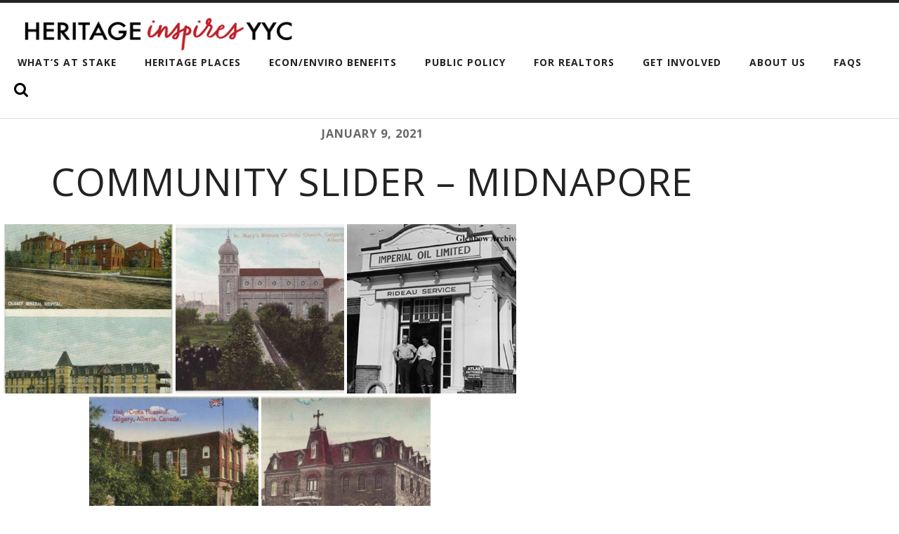

--- FILE ---
content_type: text/html; charset=UTF-8
request_url: https://www.heritageinspiresyyc.org/bwg_gallery/community-slider-midnapore/
body_size: 13644
content:
<!DOCTYPE html>

<html lang="en-US">

	<head profile="http://gmpg.org/xfn/11">
		
		<meta http-equiv="Content-Type" content="text/html; charset=UTF-8" />
		<meta name="viewport" content="width=device-width, initial-scale=1.0, maximum-scale=1.0, user-scalable=no" >
		 
		<!-- Global site tag (gtag.js) - Google Analytics -->
<script async src="https://www.googletagmanager.com/gtag/js?id=G-ZF4S4TR48B"></script>
<script>
  window.dataLayer = window.dataLayer || [];
  function gtag(){dataLayer.push(arguments);}
  gtag('js', new Date());

  gtag('config', 'G-ZF4S4TR48B');
</script>
		
		<!-- Global site tag (gtag.js) - Google Ads: 409963488 -->
<script async src="https://www.googletagmanager.com/gtag/js?id=AW-409963488"></script>
<script>
  window.dataLayer = window.dataLayer || [];
  function gtag(){dataLayer.push(arguments);}
  gtag('js', new Date());

  gtag('config', 'AW-409963488');
</script>

		<!-- Event snippet for Website traffic conversion page -->
<script>
  gtag('event', 'conversion', {'send_to': 'AW-409963488/ogBOCL3dhvkBEOCXvsMB'});
</script>
		
		<meta name='robots' content='index, follow, max-image-preview:large, max-snippet:-1, max-video-preview:-1' />

	<!-- This site is optimized with the Yoast SEO plugin v26.7 - https://yoast.com/wordpress/plugins/seo/ -->
	<title>Community Slider - Midnapore - Heritage Inspires YYC</title>
	<link rel="canonical" href="https://www.heritageinspiresyyc.org/bwg_gallery/community-slider-midnapore/" />
	<meta property="og:locale" content="en_US" />
	<meta property="og:type" content="article" />
	<meta property="og:title" content="Community Slider - Midnapore - Heritage Inspires YYC" />
	<meta property="og:url" content="https://www.heritageinspiresyyc.org/bwg_gallery/community-slider-midnapore/" />
	<meta property="og:site_name" content="Heritage Inspires YYC" />
	<meta name="twitter:card" content="summary_large_image" />
	<script type="application/ld+json" class="yoast-schema-graph">{"@context":"https://schema.org","@graph":[{"@type":"WebPage","@id":"https://www.heritageinspiresyyc.org/bwg_gallery/community-slider-midnapore/","url":"https://www.heritageinspiresyyc.org/bwg_gallery/community-slider-midnapore/","name":"Community Slider - Midnapore - Heritage Inspires YYC","isPartOf":{"@id":"https://www.heritageinspiresyyc.org/#website"},"datePublished":"2021-01-10T01:24:05+00:00","breadcrumb":{"@id":"https://www.heritageinspiresyyc.org/bwg_gallery/community-slider-midnapore/#breadcrumb"},"inLanguage":"en-US","potentialAction":[{"@type":"ReadAction","target":["https://www.heritageinspiresyyc.org/bwg_gallery/community-slider-midnapore/"]}]},{"@type":"BreadcrumbList","@id":"https://www.heritageinspiresyyc.org/bwg_gallery/community-slider-midnapore/#breadcrumb","itemListElement":[{"@type":"ListItem","position":1,"name":"Home","item":"https://www.heritageinspiresyyc.org/"},{"@type":"ListItem","position":2,"name":"Community Slider &#8211; Midnapore"}]},{"@type":"WebSite","@id":"https://www.heritageinspiresyyc.org/#website","url":"https://www.heritageinspiresyyc.org/","name":"Heritage Inspires YYC","description":"Heritage inspires today and in the future","potentialAction":[{"@type":"SearchAction","target":{"@type":"EntryPoint","urlTemplate":"https://www.heritageinspiresyyc.org/?s={search_term_string}"},"query-input":{"@type":"PropertyValueSpecification","valueRequired":true,"valueName":"search_term_string"}}],"inLanguage":"en-US"}]}</script>
	<!-- / Yoast SEO plugin. -->


<link rel='dns-prefetch' href='//ws.sharethis.com' />
<link rel="alternate" type="application/rss+xml" title="Heritage Inspires YYC &raquo; Feed" href="https://www.heritageinspiresyyc.org/feed/" />
<link rel="alternate" type="application/rss+xml" title="Heritage Inspires YYC &raquo; Comments Feed" href="https://www.heritageinspiresyyc.org/comments/feed/" />
<link rel="alternate" type="text/calendar" title="Heritage Inspires YYC &raquo; iCal Feed" href="https://www.heritageinspiresyyc.org/events/?ical=1" />
<link rel="alternate" title="oEmbed (JSON)" type="application/json+oembed" href="https://www.heritageinspiresyyc.org/wp-json/oembed/1.0/embed?url=https%3A%2F%2Fwww.heritageinspiresyyc.org%2Fbwg_gallery%2Fcommunity-slider-midnapore%2F" />
<link rel="alternate" title="oEmbed (XML)" type="text/xml+oembed" href="https://www.heritageinspiresyyc.org/wp-json/oembed/1.0/embed?url=https%3A%2F%2Fwww.heritageinspiresyyc.org%2Fbwg_gallery%2Fcommunity-slider-midnapore%2F&#038;format=xml" />
<style id='wp-img-auto-sizes-contain-inline-css' type='text/css'>
img:is([sizes=auto i],[sizes^="auto," i]){contain-intrinsic-size:3000px 1500px}
/*# sourceURL=wp-img-auto-sizes-contain-inline-css */
</style>
<style id='wp-emoji-styles-inline-css' type='text/css'>

	img.wp-smiley, img.emoji {
		display: inline !important;
		border: none !important;
		box-shadow: none !important;
		height: 1em !important;
		width: 1em !important;
		margin: 0 0.07em !important;
		vertical-align: -0.1em !important;
		background: none !important;
		padding: 0 !important;
	}
/*# sourceURL=wp-emoji-styles-inline-css */
</style>
<link rel='stylesheet' id='wp-block-library-css' href='https://www.heritageinspiresyyc.org/wp-includes/css/dist/block-library/style.min.css?ver=6.9' type='text/css' media='all' />
<style id='global-styles-inline-css' type='text/css'>
:root{--wp--preset--aspect-ratio--square: 1;--wp--preset--aspect-ratio--4-3: 4/3;--wp--preset--aspect-ratio--3-4: 3/4;--wp--preset--aspect-ratio--3-2: 3/2;--wp--preset--aspect-ratio--2-3: 2/3;--wp--preset--aspect-ratio--16-9: 16/9;--wp--preset--aspect-ratio--9-16: 9/16;--wp--preset--color--black: #222;--wp--preset--color--cyan-bluish-gray: #abb8c3;--wp--preset--color--white: #fff;--wp--preset--color--pale-pink: #f78da7;--wp--preset--color--vivid-red: #cf2e2e;--wp--preset--color--luminous-vivid-orange: #ff6900;--wp--preset--color--luminous-vivid-amber: #fcb900;--wp--preset--color--light-green-cyan: #7bdcb5;--wp--preset--color--vivid-green-cyan: #00d084;--wp--preset--color--pale-cyan-blue: #8ed1fc;--wp--preset--color--vivid-cyan-blue: #0693e3;--wp--preset--color--vivid-purple: #9b51e0;--wp--preset--color--accent: #ca2017;--wp--preset--color--dark-gray: #444;--wp--preset--color--medium-gray: #666;--wp--preset--color--light-gray: #888;--wp--preset--gradient--vivid-cyan-blue-to-vivid-purple: linear-gradient(135deg,rgb(6,147,227) 0%,rgb(155,81,224) 100%);--wp--preset--gradient--light-green-cyan-to-vivid-green-cyan: linear-gradient(135deg,rgb(122,220,180) 0%,rgb(0,208,130) 100%);--wp--preset--gradient--luminous-vivid-amber-to-luminous-vivid-orange: linear-gradient(135deg,rgb(252,185,0) 0%,rgb(255,105,0) 100%);--wp--preset--gradient--luminous-vivid-orange-to-vivid-red: linear-gradient(135deg,rgb(255,105,0) 0%,rgb(207,46,46) 100%);--wp--preset--gradient--very-light-gray-to-cyan-bluish-gray: linear-gradient(135deg,rgb(238,238,238) 0%,rgb(169,184,195) 100%);--wp--preset--gradient--cool-to-warm-spectrum: linear-gradient(135deg,rgb(74,234,220) 0%,rgb(151,120,209) 20%,rgb(207,42,186) 40%,rgb(238,44,130) 60%,rgb(251,105,98) 80%,rgb(254,248,76) 100%);--wp--preset--gradient--blush-light-purple: linear-gradient(135deg,rgb(255,206,236) 0%,rgb(152,150,240) 100%);--wp--preset--gradient--blush-bordeaux: linear-gradient(135deg,rgb(254,205,165) 0%,rgb(254,45,45) 50%,rgb(107,0,62) 100%);--wp--preset--gradient--luminous-dusk: linear-gradient(135deg,rgb(255,203,112) 0%,rgb(199,81,192) 50%,rgb(65,88,208) 100%);--wp--preset--gradient--pale-ocean: linear-gradient(135deg,rgb(255,245,203) 0%,rgb(182,227,212) 50%,rgb(51,167,181) 100%);--wp--preset--gradient--electric-grass: linear-gradient(135deg,rgb(202,248,128) 0%,rgb(113,206,126) 100%);--wp--preset--gradient--midnight: linear-gradient(135deg,rgb(2,3,129) 0%,rgb(40,116,252) 100%);--wp--preset--font-size--small: 16px;--wp--preset--font-size--medium: 20px;--wp--preset--font-size--large: 24px;--wp--preset--font-size--x-large: 42px;--wp--preset--font-size--regular: 18px;--wp--preset--font-size--larger: 32px;--wp--preset--spacing--20: 0.44rem;--wp--preset--spacing--30: 0.67rem;--wp--preset--spacing--40: 1rem;--wp--preset--spacing--50: 1.5rem;--wp--preset--spacing--60: 2.25rem;--wp--preset--spacing--70: 3.38rem;--wp--preset--spacing--80: 5.06rem;--wp--preset--shadow--natural: 6px 6px 9px rgba(0, 0, 0, 0.2);--wp--preset--shadow--deep: 12px 12px 50px rgba(0, 0, 0, 0.4);--wp--preset--shadow--sharp: 6px 6px 0px rgba(0, 0, 0, 0.2);--wp--preset--shadow--outlined: 6px 6px 0px -3px rgb(255, 255, 255), 6px 6px rgb(0, 0, 0);--wp--preset--shadow--crisp: 6px 6px 0px rgb(0, 0, 0);}:where(.is-layout-flex){gap: 0.5em;}:where(.is-layout-grid){gap: 0.5em;}body .is-layout-flex{display: flex;}.is-layout-flex{flex-wrap: wrap;align-items: center;}.is-layout-flex > :is(*, div){margin: 0;}body .is-layout-grid{display: grid;}.is-layout-grid > :is(*, div){margin: 0;}:where(.wp-block-columns.is-layout-flex){gap: 2em;}:where(.wp-block-columns.is-layout-grid){gap: 2em;}:where(.wp-block-post-template.is-layout-flex){gap: 1.25em;}:where(.wp-block-post-template.is-layout-grid){gap: 1.25em;}.has-black-color{color: var(--wp--preset--color--black) !important;}.has-cyan-bluish-gray-color{color: var(--wp--preset--color--cyan-bluish-gray) !important;}.has-white-color{color: var(--wp--preset--color--white) !important;}.has-pale-pink-color{color: var(--wp--preset--color--pale-pink) !important;}.has-vivid-red-color{color: var(--wp--preset--color--vivid-red) !important;}.has-luminous-vivid-orange-color{color: var(--wp--preset--color--luminous-vivid-orange) !important;}.has-luminous-vivid-amber-color{color: var(--wp--preset--color--luminous-vivid-amber) !important;}.has-light-green-cyan-color{color: var(--wp--preset--color--light-green-cyan) !important;}.has-vivid-green-cyan-color{color: var(--wp--preset--color--vivid-green-cyan) !important;}.has-pale-cyan-blue-color{color: var(--wp--preset--color--pale-cyan-blue) !important;}.has-vivid-cyan-blue-color{color: var(--wp--preset--color--vivid-cyan-blue) !important;}.has-vivid-purple-color{color: var(--wp--preset--color--vivid-purple) !important;}.has-black-background-color{background-color: var(--wp--preset--color--black) !important;}.has-cyan-bluish-gray-background-color{background-color: var(--wp--preset--color--cyan-bluish-gray) !important;}.has-white-background-color{background-color: var(--wp--preset--color--white) !important;}.has-pale-pink-background-color{background-color: var(--wp--preset--color--pale-pink) !important;}.has-vivid-red-background-color{background-color: var(--wp--preset--color--vivid-red) !important;}.has-luminous-vivid-orange-background-color{background-color: var(--wp--preset--color--luminous-vivid-orange) !important;}.has-luminous-vivid-amber-background-color{background-color: var(--wp--preset--color--luminous-vivid-amber) !important;}.has-light-green-cyan-background-color{background-color: var(--wp--preset--color--light-green-cyan) !important;}.has-vivid-green-cyan-background-color{background-color: var(--wp--preset--color--vivid-green-cyan) !important;}.has-pale-cyan-blue-background-color{background-color: var(--wp--preset--color--pale-cyan-blue) !important;}.has-vivid-cyan-blue-background-color{background-color: var(--wp--preset--color--vivid-cyan-blue) !important;}.has-vivid-purple-background-color{background-color: var(--wp--preset--color--vivid-purple) !important;}.has-black-border-color{border-color: var(--wp--preset--color--black) !important;}.has-cyan-bluish-gray-border-color{border-color: var(--wp--preset--color--cyan-bluish-gray) !important;}.has-white-border-color{border-color: var(--wp--preset--color--white) !important;}.has-pale-pink-border-color{border-color: var(--wp--preset--color--pale-pink) !important;}.has-vivid-red-border-color{border-color: var(--wp--preset--color--vivid-red) !important;}.has-luminous-vivid-orange-border-color{border-color: var(--wp--preset--color--luminous-vivid-orange) !important;}.has-luminous-vivid-amber-border-color{border-color: var(--wp--preset--color--luminous-vivid-amber) !important;}.has-light-green-cyan-border-color{border-color: var(--wp--preset--color--light-green-cyan) !important;}.has-vivid-green-cyan-border-color{border-color: var(--wp--preset--color--vivid-green-cyan) !important;}.has-pale-cyan-blue-border-color{border-color: var(--wp--preset--color--pale-cyan-blue) !important;}.has-vivid-cyan-blue-border-color{border-color: var(--wp--preset--color--vivid-cyan-blue) !important;}.has-vivid-purple-border-color{border-color: var(--wp--preset--color--vivid-purple) !important;}.has-vivid-cyan-blue-to-vivid-purple-gradient-background{background: var(--wp--preset--gradient--vivid-cyan-blue-to-vivid-purple) !important;}.has-light-green-cyan-to-vivid-green-cyan-gradient-background{background: var(--wp--preset--gradient--light-green-cyan-to-vivid-green-cyan) !important;}.has-luminous-vivid-amber-to-luminous-vivid-orange-gradient-background{background: var(--wp--preset--gradient--luminous-vivid-amber-to-luminous-vivid-orange) !important;}.has-luminous-vivid-orange-to-vivid-red-gradient-background{background: var(--wp--preset--gradient--luminous-vivid-orange-to-vivid-red) !important;}.has-very-light-gray-to-cyan-bluish-gray-gradient-background{background: var(--wp--preset--gradient--very-light-gray-to-cyan-bluish-gray) !important;}.has-cool-to-warm-spectrum-gradient-background{background: var(--wp--preset--gradient--cool-to-warm-spectrum) !important;}.has-blush-light-purple-gradient-background{background: var(--wp--preset--gradient--blush-light-purple) !important;}.has-blush-bordeaux-gradient-background{background: var(--wp--preset--gradient--blush-bordeaux) !important;}.has-luminous-dusk-gradient-background{background: var(--wp--preset--gradient--luminous-dusk) !important;}.has-pale-ocean-gradient-background{background: var(--wp--preset--gradient--pale-ocean) !important;}.has-electric-grass-gradient-background{background: var(--wp--preset--gradient--electric-grass) !important;}.has-midnight-gradient-background{background: var(--wp--preset--gradient--midnight) !important;}.has-small-font-size{font-size: var(--wp--preset--font-size--small) !important;}.has-medium-font-size{font-size: var(--wp--preset--font-size--medium) !important;}.has-large-font-size{font-size: var(--wp--preset--font-size--large) !important;}.has-x-large-font-size{font-size: var(--wp--preset--font-size--x-large) !important;}
/*# sourceURL=global-styles-inline-css */
</style>

<style id='classic-theme-styles-inline-css' type='text/css'>
/*! This file is auto-generated */
.wp-block-button__link{color:#fff;background-color:#32373c;border-radius:9999px;box-shadow:none;text-decoration:none;padding:calc(.667em + 2px) calc(1.333em + 2px);font-size:1.125em}.wp-block-file__button{background:#32373c;color:#fff;text-decoration:none}
/*# sourceURL=/wp-includes/css/classic-themes.min.css */
</style>
<link rel='stylesheet' id='crellyslider.min-css' href='https://www.heritageinspiresyyc.org/wp-content/plugins/crelly-slider/css/crellyslider.min.css?ver=1.4.7' type='text/css' media='all' />
<link rel='stylesheet' id='bwg_fonts-css' href='https://www.heritageinspiresyyc.org/wp-content/plugins/photo-gallery/css/bwg-fonts/fonts.css?ver=0.0.1' type='text/css' media='all' />
<link rel='stylesheet' id='sumoselect-css' href='https://www.heritageinspiresyyc.org/wp-content/plugins/photo-gallery/css/sumoselect.min.css?ver=3.0.3' type='text/css' media='all' />
<link rel='stylesheet' id='mCustomScrollbar-css' href='https://www.heritageinspiresyyc.org/wp-content/plugins/photo-gallery/css/jquery.mCustomScrollbar.min.css?ver=2.5.68' type='text/css' media='all' />
<link rel='stylesheet' id='bwg_frontend-css' href='https://www.heritageinspiresyyc.org/wp-content/plugins/photo-gallery/css/styles.min.css?ver=2.5.68' type='text/css' media='all' />
<link rel='stylesheet' id='radcliffe_googlefonts-css' href='//fonts.googleapis.com/css?family=Open+Sans%3A300%2C400%2C400italic%2C600%2C700%2C700italic%2C800%7CCrimson+Text%3A400%2C400italic%2C700%2C700italic%7CAbril+Fatface%3A400&#038;ver=6.9' type='text/css' media='all' />
<link rel='stylesheet' id='radcliffe_style-css' href='https://www.heritageinspiresyyc.org/wp-content/themes/radcliffe/style.css?ver=6.9' type='text/css' media='all' />
<script type="text/javascript" src="https://www.heritageinspiresyyc.org/wp-includes/js/jquery/jquery.min.js?ver=3.7.1" id="jquery-core-js"></script>
<script type="text/javascript" src="https://www.heritageinspiresyyc.org/wp-includes/js/jquery/jquery-migrate.min.js?ver=3.4.1" id="jquery-migrate-js"></script>
<script type="text/javascript" src="https://www.heritageinspiresyyc.org/wp-includes/js/jquery/ui/core.min.js?ver=1.13.3" id="jquery-ui-core-js"></script>
<script type="text/javascript" src="https://www.heritageinspiresyyc.org/wp-content/plugins/crelly-slider/js/jquery.crellyslider.min.js?ver=1.4.7" id="jquery.crellyslider.min-js"></script>
<script type="text/javascript" src="https://www.heritageinspiresyyc.org/wp-content/plugins/photo-gallery/js/jquery.lazy.min.js?ver=2.5.68" id="bwg_lazyload-js"></script>
<script type="text/javascript" src="https://www.heritageinspiresyyc.org/wp-content/plugins/photo-gallery/js/jquery.sumoselect.min.js?ver=3.0.3" id="sumoselect-js"></script>
<script type="text/javascript" src="https://www.heritageinspiresyyc.org/wp-content/plugins/photo-gallery/js/jquery.mobile.min.js?ver=1.4.5" id="jquery-mobile-js"></script>
<script type="text/javascript" src="https://www.heritageinspiresyyc.org/wp-content/plugins/photo-gallery/js/jquery.mCustomScrollbar.concat.min.js?ver=2.5.68" id="mCustomScrollbar-js"></script>
<script type="text/javascript" src="https://www.heritageinspiresyyc.org/wp-content/plugins/photo-gallery/js/jquery.fullscreen-0.4.1.min.js?ver=0.4.1" id="jquery-fullscreen-js"></script>
<script type="text/javascript" id="bwg_frontend-js-extra">
/* <![CDATA[ */
var bwg_objectsL10n = {"bwg_field_required":"field is required.","bwg_mail_validation":"This is not a valid email address.","bwg_search_result":"There are no images matching your search.","bwg_select_tag":"Select Tag","bwg_order_by":"Order By","bwg_search":"Search","bwg_show_ecommerce":"Show Ecommerce","bwg_hide_ecommerce":"Hide Ecommerce","bwg_show_comments":"Show Comments","bwg_hide_comments":"Hide Comments","bwg_restore":"Restore","bwg_maximize":"Maximize","bwg_fullscreen":"Fullscreen","bwg_exit_fullscreen":"Exit Fullscreen","bwg_search_tag":"SEARCH...","bwg_tag_no_match":"No tags found","bwg_all_tags_selected":"All tags selected","bwg_tags_selected":"tags selected","play":"Play","pause":"Pause","is_pro":"1","bwg_play":"Play","bwg_pause":"Pause","bwg_hide_info":"Hide info","bwg_show_info":"Show info","bwg_hide_rating":"Hide rating","bwg_show_rating":"Show rating","ok":"Ok","cancel":"Cancel","select_all":"Select all","lazy_load":"1","lazy_loader":"https://www.heritageinspiresyyc.org/wp-content/plugins/photo-gallery/images/ajax_loader.png","front_ajax":"0"};
//# sourceURL=bwg_frontend-js-extra
/* ]]> */
</script>
<script type="text/javascript" src="https://www.heritageinspiresyyc.org/wp-content/plugins/photo-gallery/js/scripts.min.js?ver=2.5.68" id="bwg_frontend-js"></script>
<script id='st_insights_js' type="text/javascript" src="https://ws.sharethis.com/button/st_insights.js?publisher=eba0f3ba-f9ab-408c-bc68-c28af5afe749&amp;product=feather&amp;ver=1762884906" id="feather-sharethis-js"></script>
<meta name="robots" content="noindex,nofollow" />
<link rel="https://api.w.org/" href="https://www.heritageinspiresyyc.org/wp-json/" /><link rel="EditURI" type="application/rsd+xml" title="RSD" href="https://www.heritageinspiresyyc.org/xmlrpc.php?rsd" />
<meta name="generator" content="WordPress 6.9" />
<link rel='shortlink' href='https://www.heritageinspiresyyc.org/?p=976' />
<script>readMoreArgs = []</script><script type="text/javascript">
				EXPM_VERSION_PRO=1.72;EXPM_AJAX_URL='https://www.heritageinspiresyyc.org/wp-admin/admin-ajax.php';
			function yrmAddEvent(element, eventName, fn) {
				if (element.addEventListener)
					element.addEventListener(eventName, fn, false);
				else if (element.attachEvent)
					element.attachEvent('on' + eventName, fn);
			}
			</script><meta name="tec-api-version" content="v1"><meta name="tec-api-origin" content="https://www.heritageinspiresyyc.org"><link rel="alternate" href="https://www.heritageinspiresyyc.org/wp-json/tribe/events/v1/" /><!-- Customizer CSS --> <style type="text/css"></style><!--/Customizer CSS-->
<style type="text/css"></style>
<style>
.synved-social-resolution-single {
display: inline-block;
}
.synved-social-resolution-normal {
display: inline-block;
}
.synved-social-resolution-hidef {
display: none;
}

@media only screen and (min--moz-device-pixel-ratio: 2),
only screen and (-o-min-device-pixel-ratio: 2/1),
only screen and (-webkit-min-device-pixel-ratio: 2),
only screen and (min-device-pixel-ratio: 2),
only screen and (min-resolution: 2dppx),
only screen and (min-resolution: 192dpi) {
	.synved-social-resolution-normal {
	display: none;
	}
	.synved-social-resolution-hidef {
	display: inline-block;
	}
}
</style>		<style type="text/css" id="wp-custom-css">
			.widget-title{font-size:1.5em;}
p {font-size: 1em; line-height: 1.4em;}
.post-title {font-family: 'Open Sans', sans-serif !important;}

.post-header.section{padding:10px;}

.medium-padding {
padding: 40px 40px;
}

.section-inner {
max-width: 100%;
}
/* use h4 for bold titles within page content*/
h4{font-size:1.0em; font-weight:700; margin-top:20px;margin-bottom:10px;}

#dk-speakout-message-editable-1 > textarea{height:670px !important; width:90%;}

#dk_speakout_markdown{display:none !important;}

#dk-speakout-petition-1 > strong > h3{display:none !important;}

.blog-logo{top:1%; margin-top:-40px;}

.main-menu{margin-top:15px;}

.header{padding:50px 10px 20px 10px ;}

.mc4wp-form-fields{font-family: Arial, sans-serif; font-size:14px;}

.bulletList{list-style:disc; list-style-position: outside; margin-left:25px; }
.bulletList li{font-size:18px; line-height:22px;}

.yrm-inner-content-wrapper .yrm-content{color:#000 !important;}

.faq_item{margin-bottom:10px;}
.faq_q {background-color:#FFF; color:#000;font-weight:600;}
.faq_item { border:2px solid #DDD;}
.faq_a {background-color:#EFEFEF; color:#000}
.faqconc{margin-top:1px; margin-bottom:2px; margin-left:40px;}		</style>
			
	</head>
	
	<body data-rsssl=1 class="wp-singular bwg_gallery-template-default single single-bwg_gallery postid-976 wp-theme-radcliffe wp-child-theme-CHItheme2016 tribe-no-js no-featured-image">

			
		<div class="header-search-block section light-padding hidden">
		
			<div class="section-inner">
			
				<form method="get" action="https://www.heritageinspiresyyc.org/">
					<input type="search" placeholder="Type and press enter" name="s" id="s" />
				</form>
			
			</div>
		
		</div>
	
		<div class="header section light-padding">
		
			<div class="header-inner section-inner">
			
									
				        <a class="blog-logo" href='https://www.heritageinspiresyyc.org/' title='Heritage Inspires YYC &mdash; Heritage inspires today and in the future' rel='home'>
				        	<img src='https://www.heritageinspiresyyc.org/wp-content/uploads/2020/12/Heritage-Inspires-YYC-Wordmark-900-px.jpg' alt='Heritage Inspires YYC'>
				        </a>
			
								
				<div class="nav-toggle">
				
					<p>Menu</p>
				
					<div class="bars">
					
						<div class="bar"></div>
						<div class="bar"></div>
						<div class="bar"></div>
						
						<div class="clear"></div>
					
					</div>
				
				</div>
		
				<ul class="main-menu fright">
					
					<li id="menu-item-453" class="menu-item menu-item-type-post_type menu-item-object-page menu-item-453"><a href="https://www.heritageinspiresyyc.org/at-stake/">What&#8217;s at stake</a></li>
<li id="menu-item-310" class="menu-item menu-item-type-post_type menu-item-object-page menu-item-310"><a href="https://www.heritageinspiresyyc.org/heritage-places/">Heritage Places</a></li>
<li id="menu-item-309" class="menu-item menu-item-type-post_type menu-item-object-page menu-item-309"><a href="https://www.heritageinspiresyyc.org/economic-benefits/">Econ/Enviro Benefits</a></li>
<li id="menu-item-140" class="menu-item menu-item-type-post_type menu-item-object-page menu-item-140"><a href="https://www.heritageinspiresyyc.org/public-policy/">Public Policy</a></li>
<li id="menu-item-449" class="menu-item menu-item-type-post_type menu-item-object-page menu-item-449"><a href="https://www.heritageinspiresyyc.org/for-realtors/">For Realtors</a></li>
<li id="menu-item-126" class="menu-item menu-item-type-post_type menu-item-object-page menu-item-126"><a href="https://www.heritageinspiresyyc.org/get-involved/">Get Involved</a></li>
<li id="menu-item-75" class="menu-item menu-item-type-post_type menu-item-object-page menu-item-75"><a href="https://www.heritageinspiresyyc.org/about-us/">About Us</a></li>
<li id="menu-item-101" class="menu-item menu-item-type-post_type menu-item-object-page menu-item-101"><a href="https://www.heritageinspiresyyc.org/about-us/faqs/">FAQs</a></li>
					
					<li class="search-toggle-menu-item"><a href="#" class="search-toggle" title="Show the search field"></a></li>
						
				 </ul>
				
				<div class="clear"></div>
			
			</div><!-- .header -->
			
		</div><!-- .header.section -->
		
		<div class="mobile-menu-container hidden">
		
			<ul class="mobile-menu">
					
					<li class="menu-item menu-item-type-post_type menu-item-object-page menu-item-453"><a href="https://www.heritageinspiresyyc.org/at-stake/">What&#8217;s at stake</a></li>
<li class="menu-item menu-item-type-post_type menu-item-object-page menu-item-310"><a href="https://www.heritageinspiresyyc.org/heritage-places/">Heritage Places</a></li>
<li class="menu-item menu-item-type-post_type menu-item-object-page menu-item-309"><a href="https://www.heritageinspiresyyc.org/economic-benefits/">Econ/Enviro Benefits</a></li>
<li class="menu-item menu-item-type-post_type menu-item-object-page menu-item-140"><a href="https://www.heritageinspiresyyc.org/public-policy/">Public Policy</a></li>
<li class="menu-item menu-item-type-post_type menu-item-object-page menu-item-449"><a href="https://www.heritageinspiresyyc.org/for-realtors/">For Realtors</a></li>
<li class="menu-item menu-item-type-post_type menu-item-object-page menu-item-126"><a href="https://www.heritageinspiresyyc.org/get-involved/">Get Involved</a></li>
<li class="menu-item menu-item-type-post_type menu-item-object-page menu-item-75"><a href="https://www.heritageinspiresyyc.org/about-us/">About Us</a></li>
<li class="menu-item menu-item-type-post_type menu-item-object-page menu-item-101"><a href="https://www.heritageinspiresyyc.org/about-us/faqs/">FAQs</a></li>
					
			 </ul>
			 
			 <form method="get" class="mobile-search-form" action="https://www.heritageinspiresyyc.org/">
				<input type="search" placeholder="Search form" name="s" id="s" /> 
				<input type="submit" value="Search" class="search-button">
			</form>
			 
		</div><!-- .mobile-menu-container -->
<div class="content">
											        
			
		<div id="post-976" class="post-976 bwg_gallery type-bwg_gallery status-publish hentry no-featured-image">

							
			<div class="post-header section">
		
				<div class="post-header-inner section-inner medium">
													
					<p class="post-meta-top"><a href="https://www.heritageinspiresyyc.org/bwg_gallery/community-slider-midnapore/" title="06:24">January 9, 2021</a>  </p>
											
					<h1 class="post-title">Community Slider &#8211; Midnapore</h1>
				
				</div> <!-- /post-header-inner section-inner -->
														
			</div> <!-- /post-header section -->
			    
		    <div class="post-content section-inner thin">
		    
		    	<style id="bwg-style-0">    #bwg_container1_0 #bwg_container2_0 .bwg-container-0.bwg-standard-thumbnails {      width: 1504px;              justify-content: center;        margin:0 auto !important;              background-color: rgba(255, 255, 255, 0.00);            padding-left: 4px;      padding-top: 4px;      max-width: 100%;            }        #bwg_container1_0 #bwg_container2_0 .bwg-container-0.bwg-standard-thumbnails .bwg-item {      justify-content: flex-start;      max-width: 300px;          }    #bwg_container1_0 #bwg_container2_0 .bwg-container-0.bwg-standard-thumbnails .bwg-item > a {       margin-right: 4px;       margin-bottom: 4px;    }    #bwg_container1_0 #bwg_container2_0 .bwg-container-0.bwg-standard-thumbnails .bwg-item0 {      padding: 0px;            background-color:rgba(0,0,0, 0.30);      border: 0px none #CCCCCC;      opacity: 1.00;      border-radius: 0;      box-shadow: ;    }    #bwg_container1_0 #bwg_container2_0 .bwg-container-0.bwg-standard-thumbnails .bwg-item1 img {      max-height: none;      max-width: none;      padding: 0 !important;    }         @media only screen and (min-width: 480px) {		#bwg_container1_0 #bwg_container2_0 .bwg-container-0.bwg-standard-thumbnails .bwg-item1 img {			-webkit-transition: all .3s; transition: all .3s;		}		#bwg_container1_0 #bwg_container2_0 .bwg-container-0.bwg-standard-thumbnails .bwg-item1 img:hover {			-ms-transform: scale(1.08);			-webkit-transform: scale(1.08);			transform: scale(1.08);		}				.bwg-standard-thumbnails .bwg-zoom-effect .bwg-zoom-effect-overlay {						background-color:rgba(0,0,0, 0.3);		}		.bwg-standard-thumbnails .bwg-zoom-effect:hover img {			-ms-transform: scale(1.08);			-webkit-transform: scale(1.08);			transform: scale(1.08);		}		      }	    #bwg_container1_0 #bwg_container2_0 .bwg-container-0.bwg-standard-thumbnails .bwg-item1 {      padding-top: 100%;    }        #bwg_container1_0 #bwg_container2_0 .bwg-container-0.bwg-standard-thumbnails .bwg-title1 {      position: absolute;      top: 0;      z-index: 100;      width: 100%;      height: 100%;      display: flex;      justify-content: center;      align-content: center;      flex-direction: column;      opacity: 0;    }	      #bwg_container1_0 #bwg_container2_0 .bwg-container-0.bwg-standard-thumbnails .bwg-title2,    #bwg_container1_0 #bwg_container2_0 .bwg-container-0.bwg-standard-thumbnails .bwg-ecommerce2 {      color: #FFFFFF;      font-family: Ubuntu;      font-size: 16px;      font-weight: bold;      padding: 2px;      text-shadow: ;      max-height: 100%;    }    #bwg_container1_0 #bwg_container2_0 .bwg-container-0.bwg-standard-thumbnails .bwg-thumb-description span {    color: #323A45;    font-family: Ubuntu;    font-size: 12px;    max-height: 100%;    word-wrap: break-word;    }    #bwg_container1_0 #bwg_container2_0 .bwg-container-0.bwg-standard-thumbnails .bwg-play-icon2 {      font-size: 32px;    }    #bwg_container1_0 #bwg_container2_0 .bwg-container-0.bwg-standard-thumbnails .bwg-ecommerce2 {      font-size: 19.2px;      color: #323A45;    }    </style>    <div id="bwg_container1_0"         class="bwg_container bwg_thumbnail bwg_thumbnails"         data-right-click-protection="0"         data-bwg="0"         data-current-url="https://www.heritageinspiresyyc.org/bwg_gallery/community-slider-midnapore/"         data-lightbox-url="https://www.heritageinspiresyyc.org/wp-admin/admin-ajax.php?action=GalleryBox&current_view=0&gallery_id=25&tag=0&theme_id=1&shortcode_id=26&sort_by=order&order_by=asc&current_url=https%3A%2F%2Fwww.heritageinspiresyyc.org%2Fbwg_gallery%2Fcommunity-slider-midnapore%2F"         data-gallery-id="25"         data-popup-width="1600"         data-popup-height="800"         data-buttons-position="bottom">      <div id="bwg_container2_0">             <div id="ajax_loading_0" class="bwg_loading_div_1">      <div class="bwg_loading_div_2">        <div class="bwg_loading_div_3">          <div id="loading_div_0" class="bwg_spider_ajax_loading">          </div>        </div>      </div>    </div>            <form id="gal_front_form_0"              class="bwg-hidden"              method="post"              action="#"              data-current="0"              data-shortcode-id="26"              data-gallery-type="thumbnails"              data-gallery-id="25"              data-tag="0"              data-album-id="0"              data-theme-id="1"              data-ajax-url="https://www.heritageinspiresyyc.org/wp-admin/admin-ajax.php?action=bwg_frontend_data">          <div id="bwg_container3_0" class="bwg-background bwg-background-0">                <div data-max-count="5"         data-thumbnail-width="300"         data-bwg="0"         data-gallery-id="25"         data-lightbox-url="https://www.heritageinspiresyyc.org/wp-admin/admin-ajax.php?action=GalleryBox&current_view=0&gallery_id=25&tag=0&theme_id=1&shortcode_id=26&sort_by=order&order_by=asc&current_url=https%3A%2F%2Fwww.heritageinspiresyyc.org%2Fbwg_gallery%2Fcommunity-slider-midnapore%2F"         id="bwg_thumbnails_0"         class="bwg-container-0 bwg-thumbnails bwg-standard-thumbnails bwg-container bwg-border-box">            <div class="bwg-item">        <a class="bwg-a" >                <div class="bwg-item0  lazy_loader ">          <div class="bwg-item1 bwg-zoom-effect">            <div class="bwg-item2">              <img decoding="async" class="skip-lazy bwg_standart_thumb_img_0  bwg_lazyload "                   data-id="416"                   data-width="513"                   data-height="800"                   data-original="https://www.heritageinspiresyyc.org/wp-content/uploads/photo-gallery/Mission/thumb/Holy_Cross_Hospital_(1907-1915)_WH.jpg?bwg=1612240879"                   src="https://www.heritageinspiresyyc.org/wp-content/plugins/photo-gallery/images/lazy_placeholder.gif"                   alt="Holy Cross Hospital (Between 1907 and 1915) William &amp; Harris" />            </div>            <div class="bwg-zoom-effect-overlay">              <div class="bwg-title1"><div class="bwg-title2">Holy Cross Hospital (Between 1907 and 1915) William & Harris</div></div>                                        </div>          </div>        </div>                                </a>      </div>            <div class="bwg-item">        <a class="bwg-a" >                <div class="bwg-item0  lazy_loader ">          <div class="bwg-item1 bwg-zoom-effect">            <div class="bwg-item2">              <img decoding="async" class="skip-lazy bwg_standart_thumb_img_0  bwg_lazyload "                   data-id="415"                   data-width="1221"                   data-height="800"                   data-original="https://www.heritageinspiresyyc.org/wp-content/uploads/photo-gallery/Mission/thumb/St._Marys_Church_(1908-1910)_WH.jpg?bwg=1612240879"                   src="https://www.heritageinspiresyyc.org/wp-content/plugins/photo-gallery/images/lazy_placeholder.gif"                   alt="St. Marys Church (Between 1908 and 1910) William &amp; Harris" />            </div>            <div class="bwg-zoom-effect-overlay">              <div class="bwg-title1"><div class="bwg-title2">St. Marys Church (Between 1908 and 1910) William & Harris</div></div>                                        </div>          </div>        </div>                                </a>      </div>            <div class="bwg-item">        <a class="bwg-a" >                <div class="bwg-item0  lazy_loader ">          <div class="bwg-item1 bwg-zoom-effect">            <div class="bwg-item2">              <img decoding="async" class="skip-lazy bwg_standart_thumb_img_0  bwg_lazyload "                   data-id="414"                   data-width="1219"                   data-height="800"                   data-original="https://www.heritageinspiresyyc.org/wp-content/uploads/photo-gallery/Mission/thumb/Imperial_Oil_Service_Station_(1936)_Glenbow.jpg?bwg=1612240879"                   src="https://www.heritageinspiresyyc.org/wp-content/plugins/photo-gallery/images/lazy_placeholder.gif"                   alt="Imperial Oil Service Station (1936) Glenbow" />            </div>            <div class="bwg-zoom-effect-overlay">              <div class="bwg-title1"><div class="bwg-title2">Imperial Oil Service Station (1936) Glenbow</div></div>                                        </div>          </div>        </div>                                </a>      </div>            <div class="bwg-item">        <a class="bwg-a" >                <div class="bwg-item0  lazy_loader ">          <div class="bwg-item1 bwg-zoom-effect">            <div class="bwg-item2">              <img decoding="async" class="skip-lazy bwg_standart_thumb_img_0  bwg_lazyload "                   data-id="413"                   data-width="1277"                   data-height="800"                   data-original="https://www.heritageinspiresyyc.org/wp-content/uploads/photo-gallery/Mission/thumb/Holy_Cross_Hospital_(unknown)_WH.jpg?bwg=1612240879"                   src="https://www.heritageinspiresyyc.org/wp-content/plugins/photo-gallery/images/lazy_placeholder.gif"                   alt="Holy Cross Hospital (Yeah Unknown) William &amp; Harris" />            </div>            <div class="bwg-zoom-effect-overlay">              <div class="bwg-title1"><div class="bwg-title2">Holy Cross Hospital (Yeah Unknown) William & Harris</div></div>                                        </div>          </div>        </div>                                </a>      </div>            <div class="bwg-item">        <a class="bwg-a" >                <div class="bwg-item0  lazy_loader ">          <div class="bwg-item1 bwg-zoom-effect">            <div class="bwg-item2">              <img decoding="async" class="skip-lazy bwg_standart_thumb_img_0  bwg_lazyload "                   data-id="412"                   data-width="1271"                   data-height="800"                   data-original="https://www.heritageinspiresyyc.org/wp-content/uploads/photo-gallery/Mission/thumb/Sacred_Heart_Covenant_(1895)_WH.jpg?bwg=1612240879"                   src="https://www.heritageinspiresyyc.org/wp-content/plugins/photo-gallery/images/lazy_placeholder.gif"                   alt="Sacred Heart Covenant (1895) William &amp; Harris" />            </div>            <div class="bwg-zoom-effect-overlay">              <div class="bwg-title1"><div class="bwg-title2">Sacred Heart Covenant (1895) William & Harris</div></div>                                        </div>          </div>        </div>                                </a>      </div>          </div>    <style>      /*pagination styles*/      #bwg_container1_0 #bwg_container2_0 .tablenav-pages_0 {      text-align: center;      font-size: 12px;      font-family: Ubuntu;      font-weight: bold;      color: #666666;      margin: 6px 0 4px;      display: block;      height: 30px;      line-height: 30px;      }      @media only screen and (max-width : 320px) {      #bwg_container1_0 #bwg_container2_0 .displaying-num_0 {      display: none;      }      }      #bwg_container1_0 #bwg_container2_0 .displaying-num_0 {      font-size: 12px;      font-family: Ubuntu;      font-weight: bold;      color: #666666;      margin-right: 10px;      vertical-align: middle;      }      #bwg_container1_0 #bwg_container2_0 .paging-input_0 {      font-size: 12px;      font-family: Ubuntu;      font-weight: bold;      color: #666666;      vertical-align: middle;      }      #bwg_container1_0 #bwg_container2_0 .tablenav-pages_0 a.disabled,      #bwg_container1_0 #bwg_container2_0 .tablenav-pages_0 a.disabled:hover,      #bwg_container1_0 #bwg_container2_0 .tablenav-pages_0 a.disabled:focus {      cursor: default;      color: rgba(102, 102, 102, 0.5);      }      #bwg_container1_0 #bwg_container2_0 .tablenav-pages_0 a {      cursor: pointer;      font-size: 12px;      font-family: Ubuntu;      font-weight: bold;      color: #666666;      text-decoration: none;      padding: 3px 6px;      margin: 0;      border-radius: 0;      border-style: solid;      border-width: 1px;      border-color: #E3E3E3;      background-color: #FFFFFF;      opacity: 1.00;      box-shadow: 0;      transition: all 0.3s ease 0s;-webkit-transition: all 0.3s ease 0s;      }      </style>      <span class="bwg_nav_cont_0">              <div class="tablenav-pages_0">                  </div>                <input type="hidden" id="page_number_0" name="page_number_0" value="1" />      <script type="text/javascript">        function spider_page_0(cur, x, y, load_more) {          if (typeof load_more == "undefined") {            var load_more = false;          }          if (jQuery(cur).hasClass('disabled')) {            return false;          }          var items_county_0 = 1;          switch (y) {            case 1:              if (x >= items_county_0) {                document.getElementById('page_number_0').value = items_county_0;              }              else {                document.getElementById('page_number_0').value = x + 1;              }              break;            case 2:              document.getElementById('page_number_0').value = items_county_0;              break;            case -1:              if (x == 1) {                document.getElementById('page_number_0').value = 1;              }              else {                document.getElementById('page_number_0').value = x - 1;              }              break;            case -2:              document.getElementById('page_number_0').value = 1;              break;            default:              document.getElementById('page_number_0').value = 1;          }          bwg_ajax('gal_front_form_0', '0', 'bwg_thumbnails_0', '0', '', '', 0, '', '', load_more, '', 1);        }                    jQuery('.first-page-0').on('click', function () {              spider_page_0(this, 1, -2, 'numeric');              return false;            });            jQuery('.prev-page-0').on('click', function () {              spider_page_0(this, 1, -1, 'numeric');              return false;            });            jQuery('.next-page-0').on('click', function () {              spider_page_0(this, 1, 1, 'numeric');              return false;            });            jQuery('.last-page-0').on('click', function () {              spider_page_0(this, 1, 2, 'numeric');              return false;            });                jQuery('.bwg_load_btn_0').on('click', function () {            spider_page_0(this, 1, 1, true);            return false;        });      </script>      </span>                </div>        </form>                </div>    </div>    <script>      jQuery(function() {        if( typeof bwg_main_ready == 'function' ) {          bwg_main_ready();        }      });    </script>    

		    	<div class="clear"></div>
		    	
		    			    
		    </div>
		    
			<div class="post-meta section-inner thin">
			
				
				
				<div class="meta-block post-cat-tags">
				
					<h3 class="meta-title">About the post</h3>
				
					<p class="post-categories">
												
											
					</p>
					
									
					<div class="post-nav">
		
												
							<p class="post-nav-next">
													
								<a title="Next post: Community Slider &#8211; Mission" href="https://www.heritageinspiresyyc.org/bwg_gallery/community-slider-mission/">Community Slider &#8211; Mission</a>
							
							</p>
					
												
												
							<p class="post-nav-prev">
					
							<a title="Previous post: Community Slider &#8211; Manchester" href="https://www.heritageinspiresyyc.org/bwg_gallery/community-slider-manchester/">Community Slider &#8211; Manchester</a>
							
							</p>
					
												
						<div class="clear"></div>
					
					</div> <!-- /post-nav -->
				
				</div> <!-- /post-cat-tags -->
				
				<div class="clear"></div>
								
			</div> <!-- /post-meta -->
													                                    	        	        
		</div> <!-- /post -->
						
		
		
		
		<p class="nocomments section bg-grey">Comments are closed.</p>
		
										                        
   	    

	</div> <!-- /post -->

</div> <!-- /content -->
		

	<div class="footer section medium-padding bg-graphite">
			
		<div class="section-inner row">
		
						
				<div class="column column-1 one-third">
				
					<div class="widgets">
			
						<div class="widget widget_synved_social_share"><div class="widget-content"><h3 class="widget-title">Share This Page</h3><div><a class="synved-social-button synved-social-button-share synved-social-size-24 synved-social-resolution-single synved-social-provider-facebook nolightbox" data-provider="facebook" target="_blank" rel="nofollow" title="Share on Facebook" href="https://www.facebook.com/sharer.php?u=https%3A%2F%2Fwww.heritageinspiresyyc.org&#038;t=Community%20Slider%20%E2%80%93%20Midnapore&#038;s=100&#038;p&#091;url&#093;=https%3A%2F%2Fwww.heritageinspiresyyc.org&#038;p&#091;images&#093;&#091;0&#093;=&#038;p&#091;title&#093;=Community%20Slider%20%E2%80%93%20Midnapore" style="font-size: 0px;width:24px;height:24px;margin:0;margin-bottom:5px;margin-right:5px"><img alt="Facebook" title="Share on Facebook" class="synved-share-image synved-social-image synved-social-image-share" width="24" height="24" style="display: inline;width:24px;height:24px;margin: 0;padding: 0;border: none;box-shadow: none" src="https://www.heritageinspiresyyc.org/wp-content/plugins/social-media-feather/synved-social/addons/extra-icons/image/social/clearslate/48x48/facebook.png" /></a><a class="synved-social-button synved-social-button-share synved-social-size-24 synved-social-resolution-single synved-social-provider-twitter nolightbox" data-provider="twitter" target="_blank" rel="nofollow" title="Share on Twitter" href="https://twitter.com/intent/tweet?url=https%3A%2F%2Fwww.heritageinspiresyyc.org&#038;text=From%20HeritageInspiresYYC%3A%20" style="font-size: 0px;width:24px;height:24px;margin:0;margin-bottom:5px;margin-right:5px"><img alt="twitter" title="Share on Twitter" class="synved-share-image synved-social-image synved-social-image-share" width="24" height="24" style="display: inline;width:24px;height:24px;margin: 0;padding: 0;border: none;box-shadow: none" src="https://www.heritageinspiresyyc.org/wp-content/plugins/social-media-feather/synved-social/addons/extra-icons/image/social/clearslate/48x48/twitter.png" /></a><a class="synved-social-button synved-social-button-share synved-social-size-24 synved-social-resolution-single synved-social-provider-linkedin nolightbox" data-provider="linkedin" target="_blank" rel="nofollow" title="Share on Linkedin" href="https://www.linkedin.com/shareArticle?mini=true&#038;url=https%3A%2F%2Fwww.heritageinspiresyyc.org&#038;title=Community%20Slider%20%E2%80%93%20Midnapore" style="font-size: 0px;width:24px;height:24px;margin:0;margin-bottom:5px;margin-right:5px"><img alt="linkedin" title="Share on Linkedin" class="synved-share-image synved-social-image synved-social-image-share" width="24" height="24" style="display: inline;width:24px;height:24px;margin: 0;padding: 0;border: none;box-shadow: none" src="https://www.heritageinspiresyyc.org/wp-content/plugins/social-media-feather/synved-social/addons/extra-icons/image/social/clearslate/48x48/linkedin.png" /></a><a class="synved-social-button synved-social-button-share synved-social-size-24 synved-social-resolution-single synved-social-provider-mail nolightbox" data-provider="mail" rel="nofollow" title="Share by email" href="mailto:?subject=Community%20Slider%20%E2%80%93%20Midnapore&#038;body=From%20HeritageInspiresYYC%3A%20:%20https%3A%2F%2Fwww.heritageinspiresyyc.org" style="font-size: 0px;width:24px;height:24px;margin:0;margin-bottom:5px"><img alt="mail" title="Share by email" class="synved-share-image synved-social-image synved-social-image-share" width="24" height="24" style="display: inline;width:24px;height:24px;margin: 0;padding: 0;border: none;box-shadow: none" src="https://www.heritageinspiresyyc.org/wp-content/plugins/social-media-feather/synved-social/addons/extra-icons/image/social/clearslate/48x48/mail.png" /></a></div></div><div class="clear"></div></div><div class="widget_text widget widget_custom_html"><div class="widget_text widget-content"><h3 class="widget-title">Make a Donation</h3><div class="textwidget custom-html-widget"><form action="https://www.paypal.com/donate" method="post" target="_top">
<input type="hidden" name="hosted_button_id" value="HSZA7NR67HNKW" />
<input type="image" src="https://www.paypalobjects.com/en_US/i/btn/btn_donateCC_LG.gif" border="0" name="submit" title="PayPal - The safer, easier way to pay online!" alt="Donate with PayPal button" />
<img alt="" border="0" src="https://www.paypal.com/en_CA/i/scr/pixel.gif" width="1" height="1" />
</form>
</div></div><div class="clear"></div></div><div class="widget_text widget widget_custom_html"><div class="widget_text widget-content"><div class="textwidget custom-html-widget"><a href="/privacy-policy/" style="font-family:'arial',san-serif; font-size:11pt;">Our Privacy Policy</a></div></div><div class="clear"></div></div>											
					</div>
					
				</div>
				
			<!-- .footer-a -->
				
						
				<div class="column column-2 one-third">
				
					<div class="widgets">
			
						<div class="widget widget_text"><div class="widget-content"><h3 class="widget-title">Who We Are</h3>			<div class="textwidget"><div style="font-family: Arial,san-serif; font-size: 15px; line-height: 1.3; margin-bottom: 25px;">Heritage Inspires YYC is a volunteer-led campaign to encourage Calgarians to protect, repurpose and sustain our historic buildings, cultural heritage and neighbourhood character (late 19<sup>th</sup> to mid 20<sup>th</sup> centuries). Project made possible by a grant from the Alberta Real Estate Foundation and the efforts of Calgary Heritage Initiative and Calgarians for Heritage Districts.<br />
Contact us at <a href="mailto:contact@heritageinspiresyyc.org">contact@heritageinspiresyyc.org</a></div>
<div><a href="https://calgaryheritage.org/wp/who-we-are/" target="_blank" rel="noopener"><img decoding="async" style="float: left; display: inline;" src="https://www.heritageinspiresyyc.org/wp-content/uploads/2020/12/CHI-footer-Logo-e1609468163112.jpg" width="30%" /></a></div>
<div><a href="https://calgaryheritage.org/wp/calgarians-for-heritage-districts/" target="_blank" rel="noopener"><img decoding="async" style="float: left; display: inline;" src="https://www.heritageinspiresyyc.org/wp-content/uploads/2020/12/CFHD-Logo-e1609468184912.jpg" width="33%" /></a></div>
<div><a href="https://aref.ab.ca/" target="_blank" rel="noopener"><img decoding="async" style="float: left; display: inline;" src="https://www.heritageinspiresyyc.org/wp-content/uploads/2020/12/AREAF-Logo-e1609468208526.jpg" width="36%" /></a></div>
</div>
		</div><div class="clear"></div></div>											
					</div><!-- .widgets -->
					
				</div>
				
			<!-- .footer-b -->
								
						
				<div class="column column-3 one-third">
			
					<div class="widgets">
			
						<div class="widget widget_mc4wp_form_widget"><div class="widget-content"><h3 class="widget-title">Sign Up For More</h3><script>(function() {
	window.mc4wp = window.mc4wp || {
		listeners: [],
		forms: {
			on: function(evt, cb) {
				window.mc4wp.listeners.push(
					{
						event   : evt,
						callback: cb
					}
				);
			}
		}
	}
})();
</script><!-- Mailchimp for WordPress v4.10.9 - https://wordpress.org/plugins/mailchimp-for-wp/ --><form id="mc4wp-form-1" class="mc4wp-form mc4wp-form-142" method="post" data-id="142" data-name="" ><div class="mc4wp-form-fields"><table style="border:none;" >    
<tr>
<td style=" padding:3px; "><label for="FNAME" >First Name:</label></td>
<td style=" padding:3px; width:65%;"><input type="text" name="FNAME" placeholder="First name" required></td>
    </tr>
<tr>
    <td style=" padding:3px;"><label for="LNAME">Last Name: </label></td>
    <td style=" padding:3px; width:65%;"><input type="text" name="LNAME" placeholder="Last name" required></td>
</tr>
<tr>	
    <td style=" padding:3px;"><label for="EMAIL">Email Address: </label></td>
<td style=" padding:3px; width:65%;"><input type="email" name="EMAIL" placeholder="Your email address" required /></td>

</tr>
<table>
<p>
	<input type="submit" value="Sign up" />
</p></div><label style="display: none !important;">Leave this field empty if you're human: <input type="text" name="_mc4wp_honeypot" value="" tabindex="-1" autocomplete="off" /></label><input type="hidden" name="_mc4wp_timestamp" value="1768702920" /><input type="hidden" name="_mc4wp_form_id" value="142" /><input type="hidden" name="_mc4wp_form_element_id" value="mc4wp-form-1" /><div class="mc4wp-response"></div></form><!-- / Mailchimp for WordPress Plugin --></div><div class="clear"></div></div>											
					</div><!-- .widgets -->
					
				</div>
				
			<!-- .footer-c -->
			
			<div class="clear"></div>
		
		</div><!-- .footer-inner -->
	
	</div><!-- .footer -->


<div class="credits section light-padding" style="margin-left:30px; margin-right:30px;">

	<div class="credits-inner section-inner">
	
		<p class="fleft">
		
			&copy; 2026 <a href="https://www.heritageinspiresyyc.org" title="Heritage Inspires YYC">Heritage Inspires YYC</a>
		
		</p>
		
		<p class="fright">
			
			<a title="To the top" href="#" class="tothetop">Up &uarr;</a>
			
		</p>
		
		<div class="clear"></div>
		
	</div><!-- .credits-inner -->

</div><!-- .credits -->

<script type="speculationrules">
{"prefetch":[{"source":"document","where":{"and":[{"href_matches":"/*"},{"not":{"href_matches":["/wp-*.php","/wp-admin/*","/wp-content/uploads/*","/wp-content/*","/wp-content/plugins/*","/wp-content/themes/CHItheme2016/*","/wp-content/themes/radcliffe/*","/*\\?(.+)"]}},{"not":{"selector_matches":"a[rel~=\"nofollow\"]"}},{"not":{"selector_matches":".no-prefetch, .no-prefetch a"}}]},"eagerness":"conservative"}]}
</script>
		<script>
		( function ( body ) {
			'use strict';
			body.className = body.className.replace( /\btribe-no-js\b/, 'tribe-js' );
		} )( document.body );
		</script>
		<script>(function() {function maybePrefixUrlField () {
  const value = this.value.trim()
  if (value !== '' && value.indexOf('http') !== 0) {
    this.value = 'http://' + value
  }
}

const urlFields = document.querySelectorAll('.mc4wp-form input[type="url"]')
for (let j = 0; j < urlFields.length; j++) {
  urlFields[j].addEventListener('blur', maybePrefixUrlField)
}
})();</script><script> /* <![CDATA[ */var tribe_l10n_datatables = {"aria":{"sort_ascending":": activate to sort column ascending","sort_descending":": activate to sort column descending"},"length_menu":"Show _MENU_ entries","empty_table":"No data available in table","info":"Showing _START_ to _END_ of _TOTAL_ entries","info_empty":"Showing 0 to 0 of 0 entries","info_filtered":"(filtered from _MAX_ total entries)","zero_records":"No matching records found","search":"Search:","all_selected_text":"All items on this page were selected. ","select_all_link":"Select all pages","clear_selection":"Clear Selection.","pagination":{"all":"All","next":"Next","previous":"Previous"},"select":{"rows":{"0":"","_":": Selected %d rows","1":": Selected 1 row"}},"datepicker":{"dayNames":["Sunday","Monday","Tuesday","Wednesday","Thursday","Friday","Saturday"],"dayNamesShort":["Sun","Mon","Tue","Wed","Thu","Fri","Sat"],"dayNamesMin":["S","M","T","W","T","F","S"],"monthNames":["January","February","March","April","May","June","July","August","September","October","November","December"],"monthNamesShort":["January","February","March","April","May","June","July","August","September","October","November","December"],"monthNamesMin":["Jan","Feb","Mar","Apr","May","Jun","Jul","Aug","Sep","Oct","Nov","Dec"],"nextText":"Next","prevText":"Prev","currentText":"Today","closeText":"Done","today":"Today","clear":"Clear"}};/* ]]> */ </script><script type="text/javascript" src="https://www.heritageinspiresyyc.org/wp-content/plugins/the-events-calendar/common/build/js/user-agent.js?ver=da75d0bdea6dde3898df" id="tec-user-agent-js"></script>
<script type="text/javascript" src="https://www.heritageinspiresyyc.org/wp-content/themes/radcliffe/js/global.js?ver=6.9" id="radcliffe_global-js"></script>
<script type="text/javascript" src="https://www.heritageinspiresyyc.org/wp-includes/js/comment-reply.min.js?ver=6.9" id="comment-reply-js" async="async" data-wp-strategy="async" fetchpriority="low"></script>
<script type="text/javascript" defer src="https://www.heritageinspiresyyc.org/wp-content/plugins/mailchimp-for-wp/assets/js/forms.js?ver=4.10.9" id="mc4wp-forms-api-js"></script>
<script id="wp-emoji-settings" type="application/json">
{"baseUrl":"https://s.w.org/images/core/emoji/17.0.2/72x72/","ext":".png","svgUrl":"https://s.w.org/images/core/emoji/17.0.2/svg/","svgExt":".svg","source":{"concatemoji":"https://www.heritageinspiresyyc.org/wp-includes/js/wp-emoji-release.min.js?ver=6.9"}}
</script>
<script type="module">
/* <![CDATA[ */
/*! This file is auto-generated */
const a=JSON.parse(document.getElementById("wp-emoji-settings").textContent),o=(window._wpemojiSettings=a,"wpEmojiSettingsSupports"),s=["flag","emoji"];function i(e){try{var t={supportTests:e,timestamp:(new Date).valueOf()};sessionStorage.setItem(o,JSON.stringify(t))}catch(e){}}function c(e,t,n){e.clearRect(0,0,e.canvas.width,e.canvas.height),e.fillText(t,0,0);t=new Uint32Array(e.getImageData(0,0,e.canvas.width,e.canvas.height).data);e.clearRect(0,0,e.canvas.width,e.canvas.height),e.fillText(n,0,0);const a=new Uint32Array(e.getImageData(0,0,e.canvas.width,e.canvas.height).data);return t.every((e,t)=>e===a[t])}function p(e,t){e.clearRect(0,0,e.canvas.width,e.canvas.height),e.fillText(t,0,0);var n=e.getImageData(16,16,1,1);for(let e=0;e<n.data.length;e++)if(0!==n.data[e])return!1;return!0}function u(e,t,n,a){switch(t){case"flag":return n(e,"\ud83c\udff3\ufe0f\u200d\u26a7\ufe0f","\ud83c\udff3\ufe0f\u200b\u26a7\ufe0f")?!1:!n(e,"\ud83c\udde8\ud83c\uddf6","\ud83c\udde8\u200b\ud83c\uddf6")&&!n(e,"\ud83c\udff4\udb40\udc67\udb40\udc62\udb40\udc65\udb40\udc6e\udb40\udc67\udb40\udc7f","\ud83c\udff4\u200b\udb40\udc67\u200b\udb40\udc62\u200b\udb40\udc65\u200b\udb40\udc6e\u200b\udb40\udc67\u200b\udb40\udc7f");case"emoji":return!a(e,"\ud83e\u1fac8")}return!1}function f(e,t,n,a){let r;const o=(r="undefined"!=typeof WorkerGlobalScope&&self instanceof WorkerGlobalScope?new OffscreenCanvas(300,150):document.createElement("canvas")).getContext("2d",{willReadFrequently:!0}),s=(o.textBaseline="top",o.font="600 32px Arial",{});return e.forEach(e=>{s[e]=t(o,e,n,a)}),s}function r(e){var t=document.createElement("script");t.src=e,t.defer=!0,document.head.appendChild(t)}a.supports={everything:!0,everythingExceptFlag:!0},new Promise(t=>{let n=function(){try{var e=JSON.parse(sessionStorage.getItem(o));if("object"==typeof e&&"number"==typeof e.timestamp&&(new Date).valueOf()<e.timestamp+604800&&"object"==typeof e.supportTests)return e.supportTests}catch(e){}return null}();if(!n){if("undefined"!=typeof Worker&&"undefined"!=typeof OffscreenCanvas&&"undefined"!=typeof URL&&URL.createObjectURL&&"undefined"!=typeof Blob)try{var e="postMessage("+f.toString()+"("+[JSON.stringify(s),u.toString(),c.toString(),p.toString()].join(",")+"));",a=new Blob([e],{type:"text/javascript"});const r=new Worker(URL.createObjectURL(a),{name:"wpTestEmojiSupports"});return void(r.onmessage=e=>{i(n=e.data),r.terminate(),t(n)})}catch(e){}i(n=f(s,u,c,p))}t(n)}).then(e=>{for(const n in e)a.supports[n]=e[n],a.supports.everything=a.supports.everything&&a.supports[n],"flag"!==n&&(a.supports.everythingExceptFlag=a.supports.everythingExceptFlag&&a.supports[n]);var t;a.supports.everythingExceptFlag=a.supports.everythingExceptFlag&&!a.supports.flag,a.supports.everything||((t=a.source||{}).concatemoji?r(t.concatemoji):t.wpemoji&&t.twemoji&&(r(t.twemoji),r(t.wpemoji)))});
//# sourceURL=https://www.heritageinspiresyyc.org/wp-includes/js/wp-emoji-loader.min.js
/* ]]> */
</script>

</body>
</html>